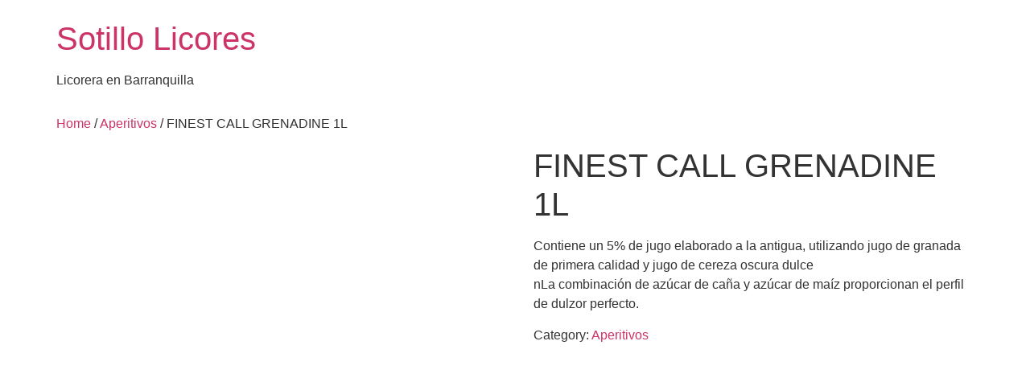

--- FILE ---
content_type: text/html; charset=UTF-8
request_url: https://gruposotillo.com/producto/finest-call-grenadine-1l-2/
body_size: 4698
content:
<!doctype html>
<html lang="es">
<head>
	<meta charset="UTF-8"><link data-optimized="2" rel="stylesheet" href="https://gruposotillo.com/wp-content/litespeed/css/1/f14dec0b42282d5e491e331613e6ea32.css?ver=279a7" />
	<meta name="viewport" content="width=device-width, initial-scale=1">
	<link rel="profile" href="https://gmpg.org/xfn/11">
	<title>FINEST CALL GRENADINE 1L &#8211; Sotillo Licores</title>
<meta name='robots' content='max-image-preview:large' />
<link rel='dns-prefetch' href='//checkout.bold.co' />
<link rel="alternate" type="application/rss+xml" title="Sotillo Licores &raquo; Feed" href="https://gruposotillo.com/feed/" />
<link rel="alternate" type="application/rss+xml" title="Sotillo Licores &raquo; Feed de los comentarios" href="https://gruposotillo.com/comments/feed/" />
<link rel="alternate" title="oEmbed (JSON)" type="application/json+oembed" href="https://gruposotillo.com/wp-json/oembed/1.0/embed?url=https%3A%2F%2Fgruposotillo.com%2Fproducto%2Ffinest-call-grenadine-1l-2%2F" />
<link rel="alternate" title="oEmbed (XML)" type="text/xml+oembed" href="https://gruposotillo.com/wp-json/oembed/1.0/embed?url=https%3A%2F%2Fgruposotillo.com%2Fproducto%2Ffinest-call-grenadine-1l-2%2F&#038;format=xml" />
































<script src="https://gruposotillo.com/wp-includes/js/jquery/jquery.min.js?ver=3.7.1" id="jquery-core-js"></script>














<link rel="https://api.w.org/" href="https://gruposotillo.com/wp-json/" /><link rel="alternate" title="JSON" type="application/json" href="https://gruposotillo.com/wp-json/wp/v2/product/12538" /><link rel="EditURI" type="application/rsd+xml" title="RSD" href="https://gruposotillo.com/xmlrpc.php?rsd" />
<meta name="generator" content="WordPress 6.9" />
<meta name="generator" content="WooCommerce 8.4.0" />
<link rel="canonical" href="https://gruposotillo.com/producto/finest-call-grenadine-1l-2/" />
<link rel='shortlink' href='https://gruposotillo.com/?p=12538' />
<style></style>    
    
		
			<noscript><style>.woocommerce-product-gallery{ opacity: 1 !important; }</style></noscript>
	<meta name="generator" content="Elementor 3.18.3; features: e_dom_optimization, e_optimized_assets_loading, additional_custom_breakpoints, block_editor_assets_optimize, e_image_loading_optimization; settings: css_print_method-external, google_font-enabled, font_display-auto">

			
				
		

</head>
<body class="wp-singular product-template-default single single-product postid-12538 wp-theme-hello-elementor theme-hello-elementor woocommerce woocommerce-page woocommerce-no-js elementor-default elementor-kit-5">


<a class="skip-link screen-reader-text" href="#content">Ir al contenido</a>


<header id="site-header" class="site-header" role="banner">

	<div class="site-branding">
					<h1 class="site-title">
				<a href="https://gruposotillo.com/" title="Inicio" rel="home">
					Sotillo Licores				</a>
			</h1>
			<p class="site-description">
				Licorera en Barranquilla			</p>
			</div>

	</header>

	<div id="primary" class="content-area"><main id="main" class="site-main" role="main"><nav class="woocommerce-breadcrumb" aria-label="Breadcrumb"><a href="https://gruposotillo.com">Home</a>&nbsp;&#47;&nbsp;<a href="https://gruposotillo.com/categoria-producto/aperitivos/">Aperitivos</a>&nbsp;&#47;&nbsp;FINEST CALL GRENADINE 1L</nav>
					
			<div class="woocommerce-notices-wrapper"></div><div id="product-12538" class="product type-product post-12538 status-publish first instock product_cat-aperitivos has-post-thumbnail shipping-taxable product-type-simple">

	<div class="woocommerce-product-gallery woocommerce-product-gallery--with-images woocommerce-product-gallery--columns-4 images" data-columns="4" style="opacity: 0; transition: opacity .25s ease-in-out;">
	<div class="woocommerce-product-gallery__wrapper">
		<div data-thumb="https://gruposotillo.com/wp-content/uploads/2023/02/grenadine-web_ccexpress-1-100x100.png" data-thumb-alt="" class="woocommerce-product-gallery__image"><a href="https://gruposotillo.com/wp-content/uploads/2023/02/grenadine-web_ccexpress-1.png"><img fetchpriority="high" width="600" height="750" src="https://gruposotillo.com/wp-content/uploads/2023/02/grenadine-web_ccexpress-1-600x750.png" class="wp-post-image" alt="" title="grenadine-web_ccexpress" data-caption="" data-src="https://gruposotillo.com/wp-content/uploads/2023/02/grenadine-web_ccexpress-1.png" data-large_image="https://gruposotillo.com/wp-content/uploads/2023/02/grenadine-web_ccexpress-1.png" data-large_image_width="1080" data-large_image_height="1350" decoding="async" srcset="https://gruposotillo.com/wp-content/uploads/2023/02/grenadine-web_ccexpress-1-600x750.png 600w, https://gruposotillo.com/wp-content/uploads/2023/02/grenadine-web_ccexpress-1-240x300.png 240w, https://gruposotillo.com/wp-content/uploads/2023/02/grenadine-web_ccexpress-1-819x1024.png 819w, https://gruposotillo.com/wp-content/uploads/2023/02/grenadine-web_ccexpress-1-768x960.png 768w, https://gruposotillo.com/wp-content/uploads/2023/02/grenadine-web_ccexpress-1.png 1080w" sizes="(max-width: 600px) 100vw, 600px" /></a></div>	</div>
</div>

	<div class="summary entry-summary">
		<h1 class="product_title entry-title">FINEST CALL GRENADINE 1L</h1><p class="price"></p>
<div class="woocommerce-product-details__short-description">
	<p>Contiene un 5% de jugo elaborado a la antigua, utilizando jugo de granada de primera calidad y jugo de cereza oscura dulce<br />
nLa combinación de azúcar de caña y azúcar de maíz proporcionan el perfil de dulzor perfecto.</p>
</div>
<div class="product_meta">

	
	
	<span class="posted_in">Category: <a href="https://gruposotillo.com/categoria-producto/aperitivos/" rel="tag">Aperitivos</a></span>
	
	
</div>
	</div>

	
	<div class="woocommerce-tabs wc-tabs-wrapper">
		<ul class="tabs wc-tabs" role="tablist">
							<li class="description_tab" id="tab-title-description" role="tab" aria-controls="tab-description">
					<a href="#tab-description">
						Description					</a>
				</li>
					</ul>
					<div class="woocommerce-Tabs-panel woocommerce-Tabs-panel--description panel entry-content wc-tab" id="tab-description" role="tabpanel" aria-labelledby="tab-title-description">
				
	<h2>Description</h2>

<p>FINEST CALL GRENADINE 1L</p>
			</div>
		
			</div>


	<section class="related products">

					<h2>Related products</h2>
				
		<ul class="products columns-4">

			
					<li class="product type-product post-12106 status-publish first instock product_cat-aperitivos has-post-thumbnail shipping-taxable product-type-simple">
	<a href="https://gruposotillo.com/producto/convier-mazana-verde-750ml-2/" class="woocommerce-LoopProduct-link woocommerce-loop-product__link"><img width="300" height="300" src="https://gruposotillo.com/wp-content/uploads/2023/02/CONVIER-MANZANA-VERDE-1-600x600_ccexpress-1-300x300.png" class="attachment-woocommerce_thumbnail size-woocommerce_thumbnail" alt="" decoding="async" srcset="https://gruposotillo.com/wp-content/uploads/2023/02/CONVIER-MANZANA-VERDE-1-600x600_ccexpress-1-300x300.png 300w, https://gruposotillo.com/wp-content/uploads/2023/02/CONVIER-MANZANA-VERDE-1-600x600_ccexpress-1-150x150.png 150w, https://gruposotillo.com/wp-content/uploads/2023/02/CONVIER-MANZANA-VERDE-1-600x600_ccexpress-1-100x100.png 100w, https://gruposotillo.com/wp-content/uploads/2023/02/CONVIER-MANZANA-VERDE-1-600x600_ccexpress-1.png 600w" sizes="(max-width: 300px) 100vw, 300px" /><h2 class="woocommerce-loop-product__title">CONVIER MAZANA VERDE 750ML</h2>
</a><a href="https://gruposotillo.com/producto/convier-mazana-verde-750ml-2/" data-quantity="1" class="button product_type_simple" data-product_id="12106" data-product_sku="" aria-label="Read more about &ldquo;CONVIER MAZANA VERDE 750ML&rdquo;" aria-describedby="" rel="nofollow">Read more</a><style></style></li>

			
					<li class="product type-product post-12104 status-publish instock product_cat-aperitivos has-post-thumbnail shipping-taxable product-type-simple">
	<a href="https://gruposotillo.com/producto/convier-mandarina-750ml-2/" class="woocommerce-LoopProduct-link woocommerce-loop-product__link"><img width="300" height="300" src="https://gruposotillo.com/wp-content/uploads/2023/02/0000069921024385_lrg_a_ccexpress-1-300x300.png" class="attachment-woocommerce_thumbnail size-woocommerce_thumbnail" alt="" decoding="async" srcset="https://gruposotillo.com/wp-content/uploads/2023/02/0000069921024385_lrg_a_ccexpress-1-300x300.png 300w, https://gruposotillo.com/wp-content/uploads/2023/02/0000069921024385_lrg_a_ccexpress-1-150x150.png 150w, https://gruposotillo.com/wp-content/uploads/2023/02/0000069921024385_lrg_a_ccexpress-1-100x100.png 100w, https://gruposotillo.com/wp-content/uploads/2023/02/0000069921024385_lrg_a_ccexpress-1.png 400w" sizes="(max-width: 300px) 100vw, 300px" /><h2 class="woocommerce-loop-product__title">CONVIER MANDARINA 750ML</h2>
</a><a href="https://gruposotillo.com/producto/convier-mandarina-750ml-2/" data-quantity="1" class="button product_type_simple" data-product_id="12104" data-product_sku="" aria-label="Read more about &ldquo;CONVIER MANDARINA 750ML&rdquo;" aria-describedby="" rel="nofollow">Read more</a><style></style></li>

			
					<li class="product type-product post-12608 status-publish instock product_cat-aperitivos has-post-thumbnail shipping-taxable product-type-simple">
	<a href="https://gruposotillo.com/producto/aperol-spritz-750ml-copa-proseco-estuche-2/" class="woocommerce-LoopProduct-link woocommerce-loop-product__link"><img width="300" height="300" src="https://gruposotillo.com/wp-content/uploads/2023/02/53715e57-74a8-48b1-9e70-611601095d12_ccexpress-1-300x300.png" class="attachment-woocommerce_thumbnail size-woocommerce_thumbnail" alt="" decoding="async" srcset="https://gruposotillo.com/wp-content/uploads/2023/02/53715e57-74a8-48b1-9e70-611601095d12_ccexpress-1-300x300.png 300w, https://gruposotillo.com/wp-content/uploads/2023/02/53715e57-74a8-48b1-9e70-611601095d12_ccexpress-1-150x150.png 150w, https://gruposotillo.com/wp-content/uploads/2023/02/53715e57-74a8-48b1-9e70-611601095d12_ccexpress-1-100x100.png 100w" sizes="(max-width: 300px) 100vw, 300px" /><h2 class="woocommerce-loop-product__title">APEROL SPRITZ 750ML + COPA + PROSECO (estuche)</h2>
</a><a href="https://gruposotillo.com/producto/aperol-spritz-750ml-copa-proseco-estuche-2/" data-quantity="1" class="button product_type_simple" data-product_id="12608" data-product_sku="" aria-label="Read more about &ldquo;APEROL SPRITZ 750ML + COPA + PROSECO (estuche)&rdquo;" aria-describedby="" rel="nofollow">Read more</a><style></style></li>

			
					<li class="product type-product post-12114 status-publish last instock product_cat-aperitivos has-post-thumbnail shipping-taxable product-type-simple">
	<a href="https://gruposotillo.com/producto/convier-vermouth-extra-seco-750ml-2/" class="woocommerce-LoopProduct-link woocommerce-loop-product__link"><img width="300" height="300" src="https://gruposotillo.com/wp-content/uploads/2023/02/VermouthExtraSeco550_ccexpress-1-300x300.png" class="attachment-woocommerce_thumbnail size-woocommerce_thumbnail" alt="" decoding="async" srcset="https://gruposotillo.com/wp-content/uploads/2023/02/VermouthExtraSeco550_ccexpress-1-300x300.png 300w, https://gruposotillo.com/wp-content/uploads/2023/02/VermouthExtraSeco550_ccexpress-1-150x150.png 150w, https://gruposotillo.com/wp-content/uploads/2023/02/VermouthExtraSeco550_ccexpress-1-100x100.png 100w, https://gruposotillo.com/wp-content/uploads/2023/02/VermouthExtraSeco550_ccexpress-1.png 550w" sizes="(max-width: 300px) 100vw, 300px" /><h2 class="woocommerce-loop-product__title">CONVIER VERMOUTH EXTRA SECO 750ML</h2>
</a><a href="https://gruposotillo.com/producto/convier-vermouth-extra-seco-750ml-2/" data-quantity="1" class="button product_type_simple" data-product_id="12114" data-product_sku="" aria-label="Read more about &ldquo;CONVIER VERMOUTH EXTRA SECO 750ML&rdquo;" aria-describedby="" rel="nofollow">Read more</a><style></style></li>

			
		</ul>

	</section>
	</div>


		
	</main></div>
	
<footer id="site-footer" class="site-footer" role="contentinfo">
	</footer>

<script type="speculationrules">
{"prefetch":[{"source":"document","where":{"and":[{"href_matches":"/*"},{"not":{"href_matches":["/wp-*.php","/wp-admin/*","/wp-content/uploads/*","/wp-content/*","/wp-content/plugins/*","/wp-content/themes/hello-elementor/*","/*\\?(.+)"]}},{"not":{"selector_matches":"a[rel~=\"nofollow\"]"}},{"not":{"selector_matches":".no-prefetch, .no-prefetch a"}}]},"eagerness":"conservative"}]}
</script>
<script type="application/ld+json">{"@context":"https:\/\/schema.org\/","@type":"BreadcrumbList","itemListElement":[{"@type":"ListItem","position":1,"item":{"name":"Home","@id":"https:\/\/gruposotillo.com"}},{"@type":"ListItem","position":2,"item":{"name":"Aperitivos","@id":"https:\/\/gruposotillo.com\/categoria-producto\/aperitivos\/"}},{"@type":"ListItem","position":3,"item":{"name":"FINEST CALL GRENADINE 1L","@id":"https:\/\/gruposotillo.com\/producto\/finest-call-grenadine-1l-2\/"}}]}</script>
<div class="pswp" tabindex="-1" role="dialog" aria-hidden="true">
	<div class="pswp__bg"></div>
	<div class="pswp__scroll-wrap">
		<div class="pswp__container">
			<div class="pswp__item"></div>
			<div class="pswp__item"></div>
			<div class="pswp__item"></div>
		</div>
		<div class="pswp__ui pswp__ui--hidden">
			<div class="pswp__top-bar">
				<div class="pswp__counter"></div>
				<button class="pswp__button pswp__button--close" aria-label="Close (Esc)"></button>
				<button class="pswp__button pswp__button--share" aria-label="Share"></button>
				<button class="pswp__button pswp__button--fs" aria-label="Toggle fullscreen"></button>
				<button class="pswp__button pswp__button--zoom" aria-label="Zoom in/out"></button>
				<div class="pswp__preloader">
					<div class="pswp__preloader__icn">
						<div class="pswp__preloader__cut">
							<div class="pswp__preloader__donut"></div>
						</div>
					</div>
				</div>
			</div>
			<div class="pswp__share-modal pswp__share-modal--hidden pswp__single-tap">
				<div class="pswp__share-tooltip"></div>
			</div>
			<button class="pswp__button pswp__button--arrow--left" aria-label="Previous (arrow left)"></button>
			<button class="pswp__button pswp__button--arrow--right" aria-label="Next (arrow right)"></button>
			<div class="pswp__caption">
				<div class="pswp__caption__center"></div>
			</div>
		</div>
	</div>
</div>
	
	    
            


























































































<script id="wp-emoji-settings" type="application/json">
{"baseUrl":"https://s.w.org/images/core/emoji/17.0.2/72x72/","ext":".png","svgUrl":"https://s.w.org/images/core/emoji/17.0.2/svg/","svgExt":".svg","source":{"concatemoji":"https://gruposotillo.com/wp-includes/js/wp-emoji-release.min.js?ver=6.9"}}
</script>
<script type="module">
/*! This file is auto-generated */
const a=JSON.parse(document.getElementById("wp-emoji-settings").textContent),o=(window._wpemojiSettings=a,"wpEmojiSettingsSupports"),s=["flag","emoji"];function i(e){try{var t={supportTests:e,timestamp:(new Date).valueOf()};sessionStorage.setItem(o,JSON.stringify(t))}catch(e){}}function c(e,t,n){e.clearRect(0,0,e.canvas.width,e.canvas.height),e.fillText(t,0,0);t=new Uint32Array(e.getImageData(0,0,e.canvas.width,e.canvas.height).data);e.clearRect(0,0,e.canvas.width,e.canvas.height),e.fillText(n,0,0);const a=new Uint32Array(e.getImageData(0,0,e.canvas.width,e.canvas.height).data);return t.every((e,t)=>e===a[t])}function p(e,t){e.clearRect(0,0,e.canvas.width,e.canvas.height),e.fillText(t,0,0);var n=e.getImageData(16,16,1,1);for(let e=0;e<n.data.length;e++)if(0!==n.data[e])return!1;return!0}function u(e,t,n,a){switch(t){case"flag":return n(e,"\ud83c\udff3\ufe0f\u200d\u26a7\ufe0f","\ud83c\udff3\ufe0f\u200b\u26a7\ufe0f")?!1:!n(e,"\ud83c\udde8\ud83c\uddf6","\ud83c\udde8\u200b\ud83c\uddf6")&&!n(e,"\ud83c\udff4\udb40\udc67\udb40\udc62\udb40\udc65\udb40\udc6e\udb40\udc67\udb40\udc7f","\ud83c\udff4\u200b\udb40\udc67\u200b\udb40\udc62\u200b\udb40\udc65\u200b\udb40\udc6e\u200b\udb40\udc67\u200b\udb40\udc7f");case"emoji":return!a(e,"\ud83e\u1fac8")}return!1}function f(e,t,n,a){let r;const o=(r="undefined"!=typeof WorkerGlobalScope&&self instanceof WorkerGlobalScope?new OffscreenCanvas(300,150):document.createElement("canvas")).getContext("2d",{willReadFrequently:!0}),s=(o.textBaseline="top",o.font="600 32px Arial",{});return e.forEach(e=>{s[e]=t(o,e,n,a)}),s}function r(e){var t=document.createElement("script");t.src=e,t.defer=!0,document.head.appendChild(t)}a.supports={everything:!0,everythingExceptFlag:!0},new Promise(t=>{let n=function(){try{var e=JSON.parse(sessionStorage.getItem(o));if("object"==typeof e&&"number"==typeof e.timestamp&&(new Date).valueOf()<e.timestamp+604800&&"object"==typeof e.supportTests)return e.supportTests}catch(e){}return null}();if(!n){if("undefined"!=typeof Worker&&"undefined"!=typeof OffscreenCanvas&&"undefined"!=typeof URL&&URL.createObjectURL&&"undefined"!=typeof Blob)try{var e="postMessage("+f.toString()+"("+[JSON.stringify(s),u.toString(),c.toString(),p.toString()].join(",")+"));",a=new Blob([e],{type:"text/javascript"});const r=new Worker(URL.createObjectURL(a),{name:"wpTestEmojiSupports"});return void(r.onmessage=e=>{i(n=e.data),r.terminate(),t(n)})}catch(e){}i(n=f(s,u,c,p))}t(n)}).then(e=>{for(const n in e)a.supports[n]=e[n],a.supports.everything=a.supports.everything&&a.supports[n],"flag"!==n&&(a.supports.everythingExceptFlag=a.supports.everythingExceptFlag&&a.supports[n]);var t;a.supports.everythingExceptFlag=a.supports.everythingExceptFlag&&!a.supports.flag,a.supports.everything||((t=a.source||{}).concatemoji?r(t.concatemoji):t.wpemoji&&t.twemoji&&(r(t.twemoji),r(t.wpemoji)))});
//# sourceURL=https://gruposotillo.com/wp-includes/js/wp-emoji-loader.min.js
</script>

<script data-optimized="1" src="https://gruposotillo.com/wp-content/litespeed/js/1/f359ec15c53f9796cd9450f82330f194.js?ver=279a7" defer></script></body>
</html>


<!-- Page cached by LiteSpeed Cache 6.0.0.1 on 2026-01-24 11:35:35 -->